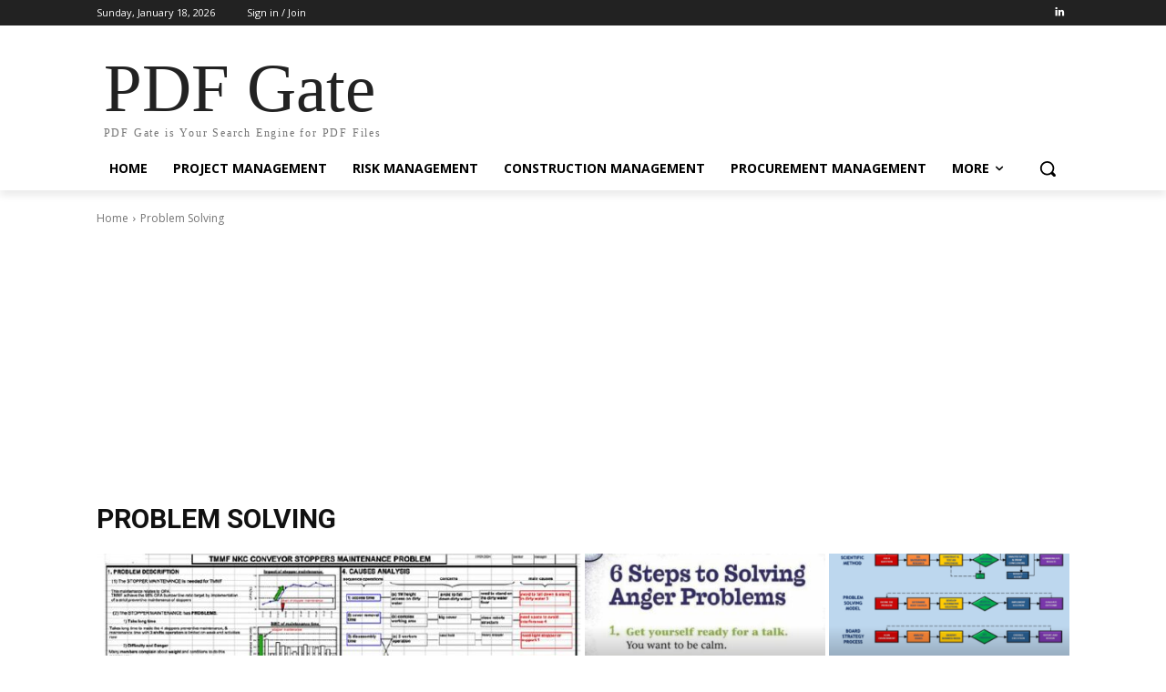

--- FILE ---
content_type: text/html; charset=utf-8
request_url: https://www.google.com/recaptcha/api2/aframe
body_size: 268
content:
<!DOCTYPE HTML><html><head><meta http-equiv="content-type" content="text/html; charset=UTF-8"></head><body><script nonce="bTlXnU2HJ3IjoOaqLZY1Pg">/** Anti-fraud and anti-abuse applications only. See google.com/recaptcha */ try{var clients={'sodar':'https://pagead2.googlesyndication.com/pagead/sodar?'};window.addEventListener("message",function(a){try{if(a.source===window.parent){var b=JSON.parse(a.data);var c=clients[b['id']];if(c){var d=document.createElement('img');d.src=c+b['params']+'&rc='+(localStorage.getItem("rc::a")?sessionStorage.getItem("rc::b"):"");window.document.body.appendChild(d);sessionStorage.setItem("rc::e",parseInt(sessionStorage.getItem("rc::e")||0)+1);localStorage.setItem("rc::h",'1768766579735');}}}catch(b){}});window.parent.postMessage("_grecaptcha_ready", "*");}catch(b){}</script></body></html>